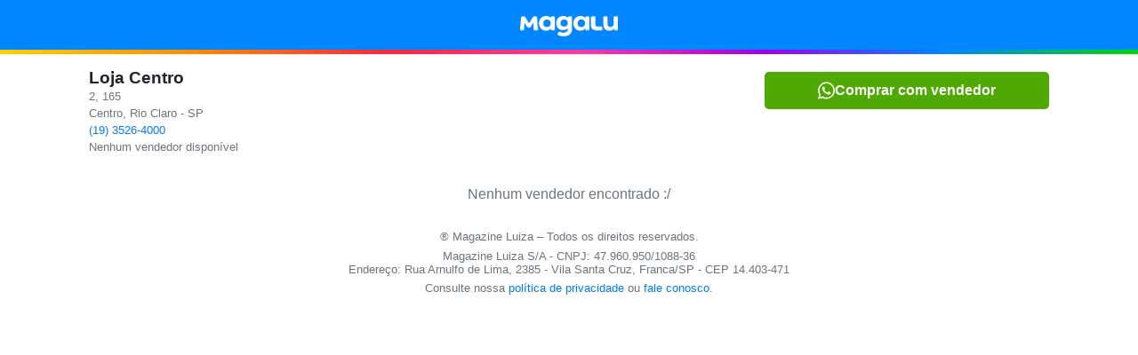

--- FILE ---
content_type: application/javascript; charset=UTF-8
request_url: https://lojas.magazineluiza.com.br/_nuxt/ea65f59.js
body_size: 19934
content:
(window.webpackJsonp=window.webpackJsonp||[]).push([[3],{117:function(t,e,n){"use strict";e.a={}},120:function(t,e,n){var r=n(244);function o(){return(o=r(regeneratorRuntime.mark((function t(){var e,r,o;return regeneratorRuntime.wrap((function(t){for(;;)switch(t.prev=t.next){case 0:if(!(!1 in navigator)){t.next=2;break}throw new Error("serviceWorker is not supported in current browser!");case 2:return t.next=4,n.e(19).then(n.bind(null,269));case 4:return e=t.sent,r=e.Workbox,o=new r("/sw.js",{scope:"/"}),t.next=9,o.register();case 9:return t.abrupt("return",o);case 10:case"end":return t.stop()}}),t)})))).apply(this,arguments)}n(52),window.$workbox=function(){return o.apply(this,arguments)}().catch((function(t){}))},150:function(t,e,n){var content=n(215);content.__esModule&&(content=content.default),"string"==typeof content&&(content=[[t.i,content,""]]),content.locals&&(t.exports=content.locals);(0,n(51).default)("746839d9",content,!0,{sourceMap:!1})},151:function(t,e,n){var content=n(222);content.__esModule&&(content=content.default),"string"==typeof content&&(content=[[t.i,content,""]]),content.locals&&(t.exports=content.locals);(0,n(51).default)("6ac8466f",content,!0,{sourceMap:!1})},152:function(t,e,n){var content=n(224);content.__esModule&&(content=content.default),"string"==typeof content&&(content=[[t.i,content,""]]),content.locals&&(t.exports=content.locals);(0,n(51).default)("95503da2",content,!0,{sourceMap:!1})},153:function(t,e,n){var content=n(226);content.__esModule&&(content=content.default),"string"==typeof content&&(content=[[t.i,content,""]]),content.locals&&(t.exports=content.locals);(0,n(51).default)("932a8f60",content,!0,{sourceMap:!1})},164:function(t,e){t.exports="[data-uri]"},173:function(t){t.exports=JSON.parse('{"title":"Vendedor Virtual","meta":[{"hid":"charset","charset":"utf-8"},{"hid":"viewport","name":"viewport","content":"width=device-width, initial-scale=1"},{"hid":"mobile-web-app-capable","name":"mobile-web-app-capable","content":"yes"},{"hid":"apple-mobile-web-app-title","name":"apple-mobile-web-app-title","content":"Vendedor Virtual"},{"hid":"author","name":"author","content":"paulo.bressan"},{"hid":"description","name":"description","content":"Encontre um vendedor virtual Magalu mais próximo de você!"},{"hid":"theme-color","name":"theme-color","content":"#0086ff"},{"hid":"og:type","name":"og:type","property":"og:type","content":"website"},{"hid":"og:title","name":"og:title","property":"og:title","content":"Vendedor Virtual"},{"hid":"og:site_name","name":"og:site_name","property":"og:site_name","content":"Vendedor Virtual"},{"hid":"og:description","name":"og:description","property":"og:description","content":"Encontre um vendedor virtual Magalu mais próximo de você!"},{"hid":"og:url","name":"og:url","property":"og:url","content":"https://vendedor.magazineluiza.com.br"},{"hid":"og:image","name":"og:image","property":"og:image","content":"https://vendedor.magazineluiza.com.br/_nuxt/icons/icon_512x512.d60cf5.png"},{"hid":"og:image:width","name":"og:image:width","property":"og:image:width","content":512},{"hid":"og:image:height","name":"og:image:height","property":"og:image:height","content":512},{"hid":"og:image:type","name":"og:image:type","property":"og:image:type","content":"image/png"}],"link":[{"hid":"shortcut-icon","rel":"shortcut icon","href":"/_nuxt/icons/icon_64x64.d60cf5.png"},{"hid":"apple-touch-icon","rel":"apple-touch-icon","href":"/_nuxt/icons/icon_512x512.d60cf5.png","sizes":"512x512"},{"rel":"manifest","href":"/_nuxt/manifest.b117de4b.json","hid":"manifest"}],"htmlAttrs":{"lang":"pt-br"}}')},180:function(t,e,n){"use strict";var r=n(18),o=(n(52),n(13),n(6)),c=n(7),f=window.__NUXT__;function l(){if(!this._hydrated)return this.$fetch()}function d(){if((t=this).$vnode&&t.$vnode.elm&&t.$vnode.elm.dataset&&t.$vnode.elm.dataset.fetchKey){var t;this._hydrated=!0,this._fetchKey=this.$vnode.elm.dataset.fetchKey;var data=f.fetch[this._fetchKey];if(data&&data._error)this.$fetchState.error=data._error;else for(var e in data)o.default.set(this.$data,e,data[e])}}function h(){var t=this;return this._fetchPromise||(this._fetchPromise=m.call(this).then((function(){delete t._fetchPromise}))),this._fetchPromise}function m(){return v.apply(this,arguments)}function v(){return(v=Object(r.a)(regeneratorRuntime.mark((function t(){var e,n,r,o=this;return regeneratorRuntime.wrap((function(t){for(;;)switch(t.prev=t.next){case 0:return this.$nuxt.nbFetching++,this.$fetchState.pending=!0,this.$fetchState.error=null,this._hydrated=!1,e=null,n=Date.now(),t.prev=6,t.next=9,this.$options.fetch.call(this);case 9:t.next=15;break;case 11:t.prev=11,t.t0=t.catch(6),e=Object(c.o)(t.t0);case 15:if(!((r=this._fetchDelay-(Date.now()-n))>0)){t.next=19;break}return t.next=19,new Promise((function(t){return setTimeout(t,r)}));case 19:this.$fetchState.error=e,this.$fetchState.pending=!1,this.$fetchState.timestamp=Date.now(),this.$nextTick((function(){return o.$nuxt.nbFetching--}));case 23:case"end":return t.stop()}}),t,this,[[6,11]])})))).apply(this,arguments)}e.a={beforeCreate:function(){Object(c.l)(this)&&(this._fetchDelay="number"==typeof this.$options.fetchDelay?this.$options.fetchDelay:200,o.default.util.defineReactive(this,"$fetchState",{pending:!1,error:null,timestamp:Date.now()}),this.$fetch=h.bind(this),Object(c.a)(this,"created",d),Object(c.a)(this,"beforeMount",l))}}},184:function(t,e,n){t.exports=n(185)},185:function(t,e,n){"use strict";n.r(e),function(t){n(9),n(2),n(40);var e=n(24),r=n(18),o=(n(135),n(192),n(199),n(201),n(52),n(11),n(1),n(3),n(98),n(77),n(8),n(38),n(13),n(39),n(6)),c=n(165),f=n(117),l=n(7),d=n(44),h=n(180),m=n(96);function v(t,e){var n="undefined"!=typeof Symbol&&t[Symbol.iterator]||t["@@iterator"];if(!n){if(Array.isArray(t)||(n=function(t,e){if(!t)return;if("string"==typeof t)return y(t,e);var n=Object.prototype.toString.call(t).slice(8,-1);"Object"===n&&t.constructor&&(n=t.constructor.name);if("Map"===n||"Set"===n)return Array.from(t);if("Arguments"===n||/^(?:Ui|I)nt(?:8|16|32)(?:Clamped)?Array$/.test(n))return y(t,e)}(t))||e&&t&&"number"==typeof t.length){n&&(t=n);var i=0,r=function(){};return{s:r,n:function(){return i>=t.length?{done:!0}:{done:!1,value:t[i++]}},e:function(t){throw t},f:r}}throw new TypeError("Invalid attempt to iterate non-iterable instance.\nIn order to be iterable, non-array objects must have a [Symbol.iterator]() method.")}var o,c=!0,f=!1;return{s:function(){n=n.call(t)},n:function(){var t=n.next();return c=t.done,t},e:function(t){f=!0,o=t},f:function(){try{c||null==n.return||n.return()}finally{if(f)throw o}}}}function y(t,e){(null==e||e>t.length)&&(e=t.length);for(var i=0,n=new Array(e);i<e;i++)n[i]=t[i];return n}o.default.__nuxt__fetch__mixin__||(o.default.mixin(h.a),o.default.__nuxt__fetch__mixin__=!0),o.default.component(m.a.name,m.a),o.default.component("NLink",m.a),t.fetch||(t.fetch=c.a);var x,w,_=[],O=window.__NUXT__||{},j=O.config||{};j._app&&(n.p=Object(l.t)(j._app.cdnURL,j._app.assetsPath)),Object.assign(o.default.config,{silent:!0,performance:!1});var C=o.default.config.errorHandler||console.error;function k(t,e,n){for(var r=function(component){var t=function(component,t){if(!component||!component.options||!component.options[t])return{};var option=component.options[t];if("function"==typeof option){for(var e=arguments.length,n=new Array(e>2?e-2:0),r=2;r<e;r++)n[r-2]=arguments[r];return option.apply(void 0,n)}return option}(component,"transition",e,n)||{};return"string"==typeof t?{name:t}:t},o=n?Object(l.g)(n):[],c=Math.max(t.length,o.length),f=[],d=function(i){var e=Object.assign({},r(t[i])),n=Object.assign({},r(o[i]));Object.keys(e).filter((function(t){return void 0!==e[t]&&!t.toLowerCase().includes("leave")})).forEach((function(t){n[t]=e[t]})),f.push(n)},i=0;i<c;i++)d(i);return f}function $(t,e,n){return P.apply(this,arguments)}function P(){return(P=Object(r.a)(regeneratorRuntime.mark((function t(e,n,r){var o,c,f,d,h=this;return regeneratorRuntime.wrap((function(t){for(;;)switch(t.prev=t.next){case 0:if(this._routeChanged=Boolean(x.nuxt.err)||n.name!==e.name,this._paramChanged=!this._routeChanged&&n.path!==e.path,this._queryChanged=!this._paramChanged&&n.fullPath!==e.fullPath,this._diffQuery=this._queryChanged?Object(l.i)(e.query,n.query):[],(this._routeChanged||this._paramChanged)&&this.$loading.start&&!this.$loading.manual&&this.$loading.start(),t.prev=5,!this._queryChanged){t.next=12;break}return t.next=9,Object(l.q)(e,(function(t,e){return{Component:t,instance:e}}));case 9:o=t.sent,o.some((function(t){var r=t.Component,o=t.instance,c=r.options.watchQuery;return!0===c||(Array.isArray(c)?c.some((function(t){return h._diffQuery[t]})):"function"==typeof c&&c.apply(o,[e.query,n.query]))}))&&this.$loading.start&&!this.$loading.manual&&this.$loading.start();case 12:r(),t.next=26;break;case 15:if(t.prev=15,t.t0=t.catch(5),c=t.t0||{},f=c.statusCode||c.status||c.response&&c.response.status||500,d=c.message||"",!/^Loading( CSS)? chunk (\d)+ failed\./.test(d)){t.next=23;break}return window.location.reload(!0),t.abrupt("return");case 23:this.error({statusCode:f,message:d}),this.$nuxt.$emit("routeChanged",e,n,c),r();case 26:case"end":return t.stop()}}),t,this,[[5,15]])})))).apply(this,arguments)}function I(t,e){return O.serverRendered&&e&&Object(l.b)(t,e),t._Ctor=t,t}function S(t){return Object(l.d)(t,function(){var t=Object(r.a)(regeneratorRuntime.mark((function t(e,n,r,o,c){var f;return regeneratorRuntime.wrap((function(t){for(;;)switch(t.prev=t.next){case 0:if("function"!=typeof e||e.options){t.next=4;break}return t.next=3,e();case 3:e=t.sent;case 4:return f=I(Object(l.r)(e),O.data?O.data[c]:null),r.components[o]=f,t.abrupt("return",f);case 7:case"end":return t.stop()}}),t)})));return function(e,n,r,o,c){return t.apply(this,arguments)}}())}function A(t,e,n){var r=this,o=[],c=!1;if(void 0!==n&&(o=[],(n=Object(l.r)(n)).options.middleware&&(o=o.concat(n.options.middleware)),t.forEach((function(t){t.options.middleware&&(o=o.concat(t.options.middleware))}))),o=o.map((function(t){return"function"==typeof t?t:("function"!=typeof f.a[t]&&(c=!0,r.error({statusCode:500,message:"Unknown middleware "+t})),f.a[t])})),!c)return Object(l.n)(o,e)}function E(t,e,n){return N.apply(this,arguments)}function N(){return N=Object(r.a)(regeneratorRuntime.mark((function t(e,n,o){var c,f,h,m,y,w,O,j,C,$,P,I,S,E,N,D=this;return regeneratorRuntime.wrap((function(t){for(;;)switch(t.prev=t.next){case 0:if(!1!==this._routeChanged||!1!==this._paramChanged||!1!==this._queryChanged){t.next=2;break}return t.abrupt("return",o());case 2:return!1,e===n?(_=[],!0):(c=[],_=Object(l.g)(n,c).map((function(t,i){return Object(l.c)(n.matched[c[i]].path)(n.params)}))),f=!1,h=function(path){n.path===path.path&&D.$loading.finish&&D.$loading.finish(),n.path!==path.path&&D.$loading.pause&&D.$loading.pause(),f||(f=!0,o(path))},t.next=8,Object(l.s)(x,{route:e,from:n,next:h.bind(this)});case 8:if(this._dateLastError=x.nuxt.dateErr,this._hadError=Boolean(x.nuxt.err),m=[],(y=Object(l.g)(e,m)).length){t.next=27;break}return t.next=15,A.call(this,y,x.context);case 15:if(!f){t.next=17;break}return t.abrupt("return");case 17:return w=(d.a.options||d.a).layout,t.next=20,this.loadLayout("function"==typeof w?w.call(d.a,x.context):w);case 20:return O=t.sent,t.next=23,A.call(this,y,x.context,O);case 23:if(!f){t.next=25;break}return t.abrupt("return");case 25:return x.context.error({statusCode:404,message:"This page could not be found"}),t.abrupt("return",o());case 27:return y.forEach((function(t){t._Ctor&&t._Ctor.options&&(t.options.asyncData=t._Ctor.options.asyncData,t.options.fetch=t._Ctor.options.fetch)})),this.setTransitions(k(y,e,n)),t.prev=29,t.next=32,A.call(this,y,x.context);case 32:if(!f){t.next=34;break}return t.abrupt("return");case 34:if(!x.context._errored){t.next=36;break}return t.abrupt("return",o());case 36:return"function"==typeof(j=y[0].options.layout)&&(j=j(x.context)),t.next=40,this.loadLayout(j);case 40:return j=t.sent,t.next=43,A.call(this,y,x.context,j);case 43:if(!f){t.next=45;break}return t.abrupt("return");case 45:if(!x.context._errored){t.next=47;break}return t.abrupt("return",o());case 47:C=!0,t.prev=48,$=v(y),t.prev=50,$.s();case 52:if((P=$.n()).done){t.next=63;break}if("function"==typeof(I=P.value).options.validate){t.next=56;break}return t.abrupt("continue",61);case 56:return t.next=58,I.options.validate(x.context);case 58:if(C=t.sent){t.next=61;break}return t.abrupt("break",63);case 61:t.next=52;break;case 63:t.next=68;break;case 65:t.prev=65,t.t0=t.catch(50),$.e(t.t0);case 68:return t.prev=68,$.f(),t.finish(68);case 71:t.next=77;break;case 73:return t.prev=73,t.t1=t.catch(48),this.error({statusCode:t.t1.statusCode||"500",message:t.t1.message}),t.abrupt("return",o());case 77:if(C){t.next=80;break}return this.error({statusCode:404,message:"This page could not be found"}),t.abrupt("return",o());case 80:return t.next=82,Promise.all(y.map(function(){var t=Object(r.a)(regeneratorRuntime.mark((function t(r,i){var o,c,f,d,h,v,y,w,p;return regeneratorRuntime.wrap((function(t){for(;;)switch(t.prev=t.next){case 0:if(r._path=Object(l.c)(e.matched[m[i]].path)(e.params),r._dataRefresh=!1,o=r._path!==_[i],D._routeChanged&&o?r._dataRefresh=!0:D._paramChanged&&o?(c=r.options.watchParam,r._dataRefresh=!1!==c):D._queryChanged&&(!0===(f=r.options.watchQuery)?r._dataRefresh=!0:Array.isArray(f)?r._dataRefresh=f.some((function(t){return D._diffQuery[t]})):"function"==typeof f&&(S||(S=Object(l.h)(e)),r._dataRefresh=f.apply(S[i],[e.query,n.query]))),D._hadError||!D._isMounted||r._dataRefresh){t.next=6;break}return t.abrupt("return");case 6:return d=[],h=r.options.asyncData&&"function"==typeof r.options.asyncData,v=Boolean(r.options.fetch)&&r.options.fetch.length,y=h&&v?30:45,h&&((w=Object(l.p)(r.options.asyncData,x.context)).then((function(t){Object(l.b)(r,t),D.$loading.increase&&D.$loading.increase(y)})),d.push(w)),D.$loading.manual=!1===r.options.loading,v&&((p=r.options.fetch(x.context))&&(p instanceof Promise||"function"==typeof p.then)||(p=Promise.resolve(p)),p.then((function(t){D.$loading.increase&&D.$loading.increase(y)})),d.push(p)),t.abrupt("return",Promise.all(d));case 14:case"end":return t.stop()}}),t)})));return function(e,n){return t.apply(this,arguments)}}()));case 82:f||(this.$loading.finish&&!this.$loading.manual&&this.$loading.finish(),o()),t.next=99;break;case 85:if(t.prev=85,t.t2=t.catch(29),"ERR_REDIRECT"!==(E=t.t2||{}).message){t.next=90;break}return t.abrupt("return",this.$nuxt.$emit("routeChanged",e,n,E));case 90:return _=[],Object(l.k)(E),"function"==typeof(N=(d.a.options||d.a).layout)&&(N=N(x.context)),t.next=96,this.loadLayout(N);case 96:this.error(E),this.$nuxt.$emit("routeChanged",e,n,E),o();case 99:case"end":return t.stop()}}),t,this,[[29,85],[48,73],[50,65,68,71]])}))),N.apply(this,arguments)}function D(t,n){Object(l.d)(t,(function(t,n,r,c){return"object"!==Object(e.a)(t)||t.options||((t=o.default.extend(t))._Ctor=t,r.components[c]=t),t}))}function M(t){var e=Boolean(this.$options.nuxt.err);this._hadError&&this._dateLastError===this.$options.nuxt.dateErr&&(e=!1);var n=e?(d.a.options||d.a).layout:t.matched[0].components.default.options.layout;"function"==typeof n&&(n=n(x.context)),this.setLayout(n)}function R(t){t._hadError&&t._dateLastError===t.$options.nuxt.dateErr&&t.error()}function L(t,e){var n=this;if(!1!==this._routeChanged||!1!==this._paramChanged||!1!==this._queryChanged){var r=Object(l.h)(t),c=Object(l.g)(t),f=!1;o.default.nextTick((function(){r.forEach((function(t,i){if(t&&!t._isDestroyed&&t.constructor._dataRefresh&&c[i]===t.constructor&&!0!==t.$vnode.data.keepAlive&&"function"==typeof t.constructor.options.data){var e=t.constructor.options.data.call(t);for(var n in e)o.default.set(t.$data,n,e[n]);f=!0}})),f&&window.$nuxt.$nextTick((function(){window.$nuxt.$emit("triggerScroll")})),R(n)}))}}function T(t){window.onNuxtReadyCbs.forEach((function(e){"function"==typeof e&&e(t)})),"function"==typeof window._onNuxtLoaded&&window._onNuxtLoaded(t),w.afterEach((function(e,n){o.default.nextTick((function(){return t.$nuxt.$emit("routeChanged",e,n)}))}))}function z(){return(z=Object(r.a)(regeneratorRuntime.mark((function t(e){var n,r,c,f,d;return regeneratorRuntime.wrap((function(t){for(;;)switch(t.prev=t.next){case 0:return x=e.app,w=e.router,e.store,n=new o.default(x),r=O.layout||"default",t.next=7,n.loadLayout(r);case 7:return n.setLayout(r),c=function(){n.$mount("#__nuxt"),w.afterEach(D),w.afterEach(M.bind(n)),w.afterEach(L.bind(n)),o.default.nextTick((function(){T(n)}))},t.next=11,Promise.all(S(x.context.route));case 11:if(f=t.sent,n.setTransitions=n.$options.nuxt.setTransitions.bind(n),f.length&&(n.setTransitions(k(f,w.currentRoute)),_=w.currentRoute.matched.map((function(t){return Object(l.c)(t.path)(w.currentRoute.params)}))),n.$loading={},O.error&&n.error(O.error),w.beforeEach($.bind(n)),w.beforeEach(E.bind(n)),!O.serverRendered||!Object(l.m)(O.routePath,n.context.route.path)){t.next=20;break}return t.abrupt("return",c());case 20:return d=function(){D(w.currentRoute,w.currentRoute),M.call(n,w.currentRoute),R(n),c()},t.next=23,new Promise((function(t){return setTimeout(t,0)}));case 23:E.call(n,w.currentRoute,w.currentRoute,(function(path){if(path){var t=w.afterEach((function(e,n){t(),d()}));w.push(path,void 0,(function(t){t&&C(t)}))}else d()}));case 24:case"end":return t.stop()}}),t)})))).apply(this,arguments)}Object(d.b)(null,O.config).then((function(t){return z.apply(this,arguments)})).catch(C)}.call(this,n(41))},214:function(t,e,n){"use strict";n(150)},215:function(t,e,n){var r=n(50)(!1);r.push([t.i,".loading-page[data-v-84cd001c]{position:fixed;top:0;left:0;width:100%;height:100%;background:hsla(0,0%,100%,.8);text-align:center;padding-top:200px;font-size:30px;font-family:sans-serif}",""]),t.exports=r},220:function(t,e,n){t.exports=n.p+"img/logo.9268ac0.png"},221:function(t,e,n){"use strict";n(151)},222:function(t,e,n){var r=n(50)(!1);r.push([t.i,".header-nav{background-color:#0086ff}@-webkit-keyframes placeHolderShimmer{0%{background-position:0 0}to{background-position:100em 0}}@keyframes placeHolderShimmer{0%{background-position:0 0}to{background-position:100em 0}}.color-bar-animated{height:5px;background:repeating-linear-gradient(90deg,#fcd000 0,#ff8a00 17%,#ff253a 34%,#ff37a8 51%,#a400e1 67%,#0086ff 83%,#00d604);width:100%;background-size:200% auto;background-position:0 100%;-webkit-animation:gradient 1s infinite;animation:gradient 1s infinite;-webkit-animation-fill-mode:forwards;animation-fill-mode:forwards;-webkit-animation-timing-function:linear;animation-timing-function:linear}@-webkit-keyframes gradient{0%{background-position:0 0}to{background-position:-200% 0}}@keyframes gradient{0%{background-position:0 0}to{background-position:-200% 0}}.color-bar{height:5px;background-image:linear-gradient(90deg,#fcd000 0,#ff8a00 17%,#ff253a 34%,#ff37a8 51%,#a400e1 67%,#0086ff 83%,#00d604)}",""]),t.exports=r},223:function(t,e,n){"use strict";n(152)},224:function(t,e,n){var r=n(50)(!1);r.push([t.i,".container-footer{display:block;overflow:hidden;text-align:center;line-height:normal;margin:0 auto;padding:12px;width:100%;font-size:10pt}.container-footer address,.container-footer p{margin-bottom:.5em}",""]),t.exports=r},225:function(t,e,n){"use strict";n(153)},226:function(t,e,n){var r=n(50),o=n(183),c=n(227),f=r(!1),l=o(c);f.push([t.i,'@font-face{font-family:"Magalu";src:url('+l+') format("truetype");font-weight:500;font-style:normal}.font-btn{font-weight:600;font-size:16px}.cursor-point{cursor:pointer}.magalugrey{background-color:#e5e5e5}.magaluwhite{background-color:#fff}.arrow-profile{font-size:medium}.background-color-magalu{background-color:#0086ff!important}.text-magalu-color{color:#0086ff}.nav-bar-padding-top{padding-top:61px}main>div{height:100%!important}.nav-bar-padding-bottom{padding-bottom:161px}html{font-family:"Roboto",sans-serif}#__layout,#__layout>div,#__nuxt,body,html{height:100%!important}#app{font-family:"Roboto",sans-serif;-webkit-font-smoothing:antialiased;-moz-osx-font-smoothing:grayscale;color:#2c3e50}.fixed-footer{padding:0 10px;border-radius:12px 12px 0 0;background-color:#fff}@media screen and (min-width:768px){.fixed-footer{width:320px;margin-left:auto;margin-right:1%}}',""]),t.exports=f},227:function(t,e,n){t.exports=n.p+"fonts/MagaluTitulos-Bold.9f88366.ttf"},228:function(t,e,n){"use strict";n.r(e),n.d(e,"state",(function(){return r})),n.d(e,"actions",(function(){return o})),n.d(e,"mutations",(function(){return c}));n(8),n(11);var r=function(){return{branch:null,branches:null,catalogs:null}},o={setBranch:function(t,e){(0,t.commit)("setBranch",e)},setBranches:function(t,e){(0,t.commit)("setBranches",e)},cleanCatalogs:function(t){(0,t.commit)("setCatalogs",null)},cleanCatalogIdSelected:function(t){var e=t.commit,n=t.state;e("setCatalogIdSelected",n.catalogs?n.catalogs[0].id:null)},setCatalogs:function(t,e){(0,t.commit)("setCatalogs",e=e.map((function(t){return t.name=t.name.toLowerCase(),t})))},setCatalogIdSelected:function(t,e){(0,t.commit)("setCatalogIdSelected",e)}},c={setBranch:function(t,e){t.branch=e},setBranches:function(t,e){t.branches=e},setCatalogs:function(t,e){t.catalogs=e},setCatalogIdSelected:function(t,e){t.catalogIdSelected=e}}},229:function(t,e,n){"use strict";n.r(e),n.d(e,"state",(function(){return r})),n.d(e,"actions",(function(){return o})),n.d(e,"mutations",(function(){return c}));var r=function(){return{catalogId:null,catalogProducts:null}},o={setCatalogId:function(t,e){(0,t.commit)("setCatalogId",e)},setProducts:function(t,e){(0,t.commit)("setProducts",e)}},c={setCatalogId:function(t,e){t.catalogId=e},setProducts:function(t,e){t.catalogProducts=e}}},230:function(t,e,n){"use strict";n.r(e);e.default={namespaced:!0,state:function(){return{backgroundColor:"white",viewProfile:!0}},actions:{defaultBackgroundColor:function(t){(0,t.commit)("setBackgroundColor","white")},catalogsBackgroundColor:function(t){(0,t.commit)("setBackgroundColor","grey")},openProfile:function(t){(0,t.commit)("setViewProfile",!0)},closeProfile:function(t){(0,t.commit)("setViewProfile",!1)}},mutations:{setBackgroundColor:function(t,e){t.backgroundColor=e},setViewProfile:function(t,e){t.viewProfile=e}}}},231:function(t,e,n){"use strict";n.r(e),n.d(e,"state",(function(){return r})),n.d(e,"actions",(function(){return o})),n.d(e,"mutations",(function(){return c}));var r=function(){return{geoLocation:null,isGeoDevice:!1,address:""}},o={setGeoLocation:function(t,e){(0,t.commit)("setGeoLocation",e)},setIsGeoDevice:function(t){(0,t.commit)("setIsGeoDevice",!0)},setIsNotGeoDevice:function(t){(0,t.commit)("setIsGeoDevice",!1)},setAddress:function(t,address){(0,t.commit)("setAddress",address)}},c={setGeoLocation:function(t,e){t.geoLocation=e},setIsGeoDevice:function(t,e){t.isGeoDevice=e},setAddress:function(t,address){t.address=address}}},232:function(t,e,n){"use strict";n.r(e);e.default={namespaced:!0,state:function(){return{loading:!1}},actions:{isLoading:function(t){(0,t.commit)("setLoading",!0)},isNotLoading:function(t){(0,t.commit)("setLoading",!1)}},mutations:{setLoading:function(t,e){t.loading=e}}}},233:function(t,e,n){"use strict";n.r(e),n.d(e,"state",(function(){return r})),n.d(e,"actions",(function(){return o})),n.d(e,"mutations",(function(){return c}));var r=function(){return{product:null}},o={setProduct:function(t,e){(0,t.commit)("setProduct",e)}},c={setProduct:function(t,e){t.product=e}}},234:function(t,e,n){"use strict";n.r(e),n.d(e,"state",(function(){return r})),n.d(e,"actions",(function(){return o})),n.d(e,"mutations",(function(){return c}));n(8),n(11);var r=function(){return{seller:null,sellers:null,catalogs:null,catalogIdSelected:null}},o={setSeller:function(t,e){(0,t.commit)("setSeller",e)},cleanSeller:function(t){(0,t.commit)("setSeller",null)},setSellers:function(t,e){(0,t.commit)("setSellers",e)},cleanSellers:function(t){(0,t.commit)("setSellers",null)},cleanCatalogs:function(t){(0,t.commit)("setCatalogs",null)},cleanCatalogIdSelected:function(t){var e=t.commit,n=t.state;e("setCatalogIdSelected",n.catalogs?n.catalogs[0].id:null)},setCatalogs:function(t,e){(0,t.commit)("setCatalogs",e=e.map((function(t){return t.name=t.name.toLowerCase(),t})))},setCatalogIdSelected:function(t,e){(0,t.commit)("setCatalogIdSelected",e)}},c={setSeller:function(t,e){t.seller=e},setSellers:function(t,e){t.sellers=e},setCatalogs:function(t,e){t.catalogs=e},setCatalogIdSelected:function(t,e){t.catalogIdSelected=e}}},263:function(t,e,n){t.exports=n.p+"img/loader.cf291a1.svg"},264:function(t,e){t.exports="[data-uri]"},44:function(t,e,n){"use strict";n.d(e,"b",(function(){return ve})),n.d(e,"a",(function(){return T}));n(3),n(2),n(1),n(4),n(5);var r=n(18),o=n(0),c=(n(52),n(11),n(8),n(13),n(10),n(6)),f=n(29),l=n(166),d=n(118),h=n.n(d),m=n(63),v=n.n(m),y=n(119),x=function(){return Promise.all([n.e(0),n.e(1),n.e(17)]).then(n.bind(null,387)).then((function(t){return t.default||t}))},w=function(){return Promise.all([n.e(0),n.e(16)]).then(n.bind(null,384)).then((function(t){return t.default||t}))},_=function(){return Promise.all([n.e(0),n.e(1),n.e(15)]).then(n.bind(null,388)).then((function(t){return t.default||t}))},O=function(){return Promise.all([n.e(0),n.e(1),n.e(13)]).then(n.bind(null,389)).then((function(t){return t.default||t}))},j=function(){return Promise.all([n.e(0),n.e(1),n.e(12)]).then(n.bind(null,390)).then((function(t){return t.default||t}))},C=function(){return Promise.all([n.e(0),n.e(8)]).then(n.bind(null,391)).then((function(t){return t.default||t}))},k=function(){return Promise.all([n.e(0),n.e(7)]).then(n.bind(null,385)).then((function(t){return t.default||t}))},$=function(){return Promise.all([n.e(0),n.e(10)]).then(n.bind(null,392)).then((function(t){return t.default||t}))},P=function(){return Promise.all([n.e(0),n.e(14)]).then(n.bind(null,386)).then((function(t){return t.default||t}))},I=function(){return Promise.all([n.e(0),n.e(9)]).then(n.bind(null,393)).then((function(t){return t.default||t}))},S=function(){return Promise.all([n.e(0),n.e(11)]).then(n.bind(null,394)).then((function(t){return t.default||t}))},A=function(){return Promise.all([n.e(0),n.e(1),n.e(18)]).then(n.bind(null,395)).then((function(t){return t.default||t}))};c.default.use(y.a);function E(t,e,n){return new y.a({mode:"history",routes:[{path:"/",component:x},{path:"/buscar-filiais",component:w},{path:"/buscar-vendedores",component:w},{path:"/filiais",component:_},{path:"/nossos-vendedores",component:S},{path:"/filiais/estados/:state",component:A},{path:"/filiais/:branch/cartaz",component:P},{path:"/filiais/:branch/cartaz/produtos/:product",component:$},{path:"/filiais/:branch/cartaz/:catalog",component:P},{path:"/filiais/:branch",component:j},{path:"/filiais/:branch/:branchName",component:j},{path:"/filiais/:branch/perfis/:seller",component:C},{path:"/filiais/:branch/:branchName/mapa",component:O},{path:"/filiais/:branch/produtos/:product",component:I},{path:"/filiais/:branch/perfis/:seller/produtos/:product",component:k}]})}var N={name:"NuxtChild",functional:!0,props:{nuxtChildKey:{type:String,default:""},keepAlive:Boolean,keepAliveProps:{type:Object,default:void 0}},render:function(t,e){var n=e.parent,data=e.data,r=e.props,o=n.$createElement;data.nuxtChild=!0;for(var c=n,f=n.$nuxt.nuxt.transitions,l=n.$nuxt.nuxt.defaultTransition,d=0;n;)n.$vnode&&n.$vnode.data.nuxtChild&&d++,n=n.$parent;data.nuxtChildDepth=d;var h=f[d]||l,m={};D.forEach((function(t){void 0!==h[t]&&(m[t]=h[t])}));var v={};M.forEach((function(t){"function"==typeof h[t]&&(v[t]=h[t].bind(c))}));var y=v.beforeEnter;if(v.beforeEnter=function(t){if(window.$nuxt.$nextTick((function(){window.$nuxt.$emit("triggerScroll")})),y)return y.call(c,t)},!1===h.css){var x=v.leave;(!x||x.length<2)&&(v.leave=function(t,e){x&&x.call(c,t),c.$nextTick(e)})}var w=o("routerView",data);return r.keepAlive&&(w=o("keep-alive",{props:r.keepAliveProps},[w])),o("transition",{props:m,on:v},[w])}},D=["name","mode","appear","css","type","duration","enterClass","leaveClass","appearClass","enterActiveClass","enterActiveClass","leaveActiveClass","appearActiveClass","enterToClass","leaveToClass","appearToClass"],M=["beforeEnter","enter","afterEnter","enterCancelled","beforeLeave","leave","afterLeave","leaveCancelled","beforeAppear","appear","afterAppear","appearCancelled"],R={props:{error:{type:Object,required:!0}}},L=n(35),T=Object(L.a)(R,(function(){var t=this,e=t.$createElement,n=t._self._c||e;return n("div",{staticClass:"container"},[n("div",{staticClass:"text-center mt-3"},[404===t.error.statusCode?n("div",[n("span",{staticClass:"text-magalu-color"},[t._v("\n        Não encontramos essa página :/\n      ")]),t._v(" "),n("p",[t._v("\n        Confira se você digitou direitinho o endereço.\n      ")])]):n("div",[n("span",{staticClass:"text-danger"},[t._v("\n        Desculpe, estamos com problemas :/\n      ")]),t._v(" "),n("p",[t._v("\n        Por favor, tente novamente\n      ")])]),t._v(" "),n("nuxt-link",{attrs:{to:"/"}},[t._v("Voltar ao início")])],1)])}),[],!1,null,null,null).exports,z=n(22),U=(n(36),n(37),n(7)),G={name:"Nuxt",components:{NuxtChild:N,NuxtError:T},props:{nuxtChildKey:{type:String,default:void 0},keepAlive:Boolean,keepAliveProps:{type:Object,default:void 0},name:{type:String,default:"default"}},errorCaptured:function(t){this.displayingNuxtError&&(this.errorFromNuxtError=t,this.$forceUpdate())},computed:{routerViewKey:function(){if(void 0!==this.nuxtChildKey||this.$route.matched.length>1)return this.nuxtChildKey||Object(U.c)(this.$route.matched[0].path)(this.$route.params);var t=Object(z.a)(this.$route.matched,1)[0];if(!t)return this.$route.path;var e=t.components.default;if(e&&e.options){var n=e.options;if(n.key)return"function"==typeof n.key?n.key(this.$route):n.key}return/\/$/.test(t.path)?this.$route.path:this.$route.path.replace(/\/$/,"")}},beforeCreate:function(){c.default.util.defineReactive(this,"nuxt",this.$root.$options.nuxt)},render:function(t){var e=this;return this.nuxt.err?this.errorFromNuxtError?(this.$nextTick((function(){return e.errorFromNuxtError=!1})),t("div",{},[t("h2","An error occurred while showing the error page"),t("p","Unfortunately an error occurred and while showing the error page another error occurred"),t("p","Error details: ".concat(this.errorFromNuxtError.toString())),t("nuxt-link",{props:{to:"/"}},"Go back to home")])):(this.displayingNuxtError=!0,this.$nextTick((function(){return e.displayingNuxtError=!1})),t(T,{props:{error:this.nuxt.err}})):t("NuxtChild",{key:this.routerViewKey,props:this.$props})}};n(9),n(40),n(38),n(39);function B(object,t){var e=Object.keys(object);if(Object.getOwnPropertySymbols){var n=Object.getOwnPropertySymbols(object);t&&(n=n.filter((function(t){return Object.getOwnPropertyDescriptor(object,t).enumerable}))),e.push.apply(e,n)}return e}function Z(t){for(var i=1;i<arguments.length;i++){var source=null!=arguments[i]?arguments[i]:{};i%2?B(Object(source),!0).forEach((function(e){Object(o.a)(t,e,source[e])})):Object.getOwnPropertyDescriptors?Object.defineProperties(t,Object.getOwnPropertyDescriptors(source)):B(Object(source)).forEach((function(e){Object.defineProperty(t,e,Object.getOwnPropertyDescriptor(source,e))}))}return t}var H={methods:Z(Z({},Object(f.b)("loading",["isLoading","isNotLoading"])),{},{start:function(){this.isLoading()},finish:function(){this.isNotLoading()}})},Q=(n(214),Object(L.a)(H,(function(){var t=this.$createElement;return(this._self._c||t)("div")}),[],!1,null,"84cd001c",null).exports);n(216),n(218);function V(object,t){var e=Object.keys(object);if(Object.getOwnPropertySymbols){var n=Object.getOwnPropertySymbols(object);t&&(n=n.filter((function(t){return Object.getOwnPropertyDescriptor(object,t).enumerable}))),e.push.apply(e,n)}return e}function F(t){for(var i=1;i<arguments.length;i++){var source=null!=arguments[i]?arguments[i]:{};i%2?V(Object(source),!0).forEach((function(e){Object(o.a)(t,e,source[e])})):Object.getOwnPropertyDescriptors?Object.defineProperties(t,Object.getOwnPropertyDescriptors(source)):V(Object(source)).forEach((function(e){Object.defineProperty(t,e,Object.getOwnPropertyDescriptor(source,e))}))}return t}var K={name:"LSHeader",computed:F({},Object(f.c)("loading",["loading"])),methods:F(F({},Object(f.b)("sellers",["cleanSeller","cleanSellers","cleanCatalogs"])),{},{push:function(){this.cleanSellers(),this.cleanSeller(),this.cleanCatalogs(),this.$router.push("/")}})},header=(n(221),Object(L.a)(K,(function(){var t=this,e=t.$createElement,r=t._self._c||e;return r("div",[r("div",{staticClass:"header-nav fixed-top"},[r("nav",{staticClass:"navbar navbar-expand-lg navbar-dark"},[r("div",{staticClass:"navbar-brand m-auto"},[r("img",{staticClass:"img-fluid cursor-point",attrs:{width:"110px",src:n(220),alt:"Magalu Logo"},on:{click:t.push}})])]),t._v(" "),r("div",{class:t.loading?"color-bar-animated":"color-bar"})])])}),[],!1,null,null,null).exports),W={name:"LSFooter"};n(223);function Y(object,t){var e=Object.keys(object);if(Object.getOwnPropertySymbols){var n=Object.getOwnPropertySymbols(object);t&&(n=n.filter((function(t){return Object.getOwnPropertyDescriptor(object,t).enumerable}))),e.push.apply(e,n)}return e}var J={components:{LSHeader:header,LSFooter:Object(L.a)(W,(function(){var t=this,e=t.$createElement;t._self._c;return t._m(0)}),[function(){var t=this,e=t.$createElement,n=t._self._c||e;return n("footer",{staticClass:"container-footer text-muted"},[n("p",[t._v("® Magazine Luiza – Todos os direitos reservados.")]),t._v(" "),n("address",[t._v("\n    Magazine Luiza S/A - CNPJ: 47.960.950/1088-36 "),n("br"),t._v("\n    Endereço: Rua Arnulfo de Lima, 2385 - Vila Santa Cruz, Franca/SP -\n    CEP 14.403-471\n  ")]),t._v(" "),n("address",[t._v("\n    Consulte nossa\n    "),n("a",{attrs:{href:"https://especiais.magazineluiza.com.br/politica-de-privacidade/"}},[t._v("política de privacidade")]),t._v("\n    ou\n    "),n("a",{attrs:{href:"https://www.magazineluiza.com.br/central-de-atendimento/fale-conosco/"}},[t._v("fale conosco")]),t._v(".\n  ")])])}],!1,null,null,null).exports},computed:function(t){for(var i=1;i<arguments.length;i++){var source=null!=arguments[i]?arguments[i]:{};i%2?Y(Object(source),!0).forEach((function(e){Object(o.a)(t,e,source[e])})):Object.getOwnPropertyDescriptors?Object.defineProperties(t,Object.getOwnPropertyDescriptors(source)):Y(Object(source)).forEach((function(e){Object.defineProperty(t,e,Object.getOwnPropertyDescriptor(source,e))}))}return t}({},Object(f.c)("common",["backgroundColor"])),head:function(){return{bodyAttrs:{class:"white"===this.backgroundColor?"h-100 magaluwhite":"h-100 magalugrey"}}}},X=J,tt=(n(225),Object(L.a)(X,(function(){var t=this,e=t.$createElement,n=t._self._c||e;return n("div",[n("LSHeader"),t._v(" "),n("main",{staticClass:"nav-bar-padding-top"},[n("nuxt")],1),t._v(" "),n("LSFooter")],1)}),[],!1,null,null,null).exports);function et(t,e){var n="undefined"!=typeof Symbol&&t[Symbol.iterator]||t["@@iterator"];if(!n){if(Array.isArray(t)||(n=function(t,e){if(!t)return;if("string"==typeof t)return nt(t,e);var n=Object.prototype.toString.call(t).slice(8,-1);"Object"===n&&t.constructor&&(n=t.constructor.name);if("Map"===n||"Set"===n)return Array.from(t);if("Arguments"===n||/^(?:Ui|I)nt(?:8|16|32)(?:Clamped)?Array$/.test(n))return nt(t,e)}(t))||e&&t&&"number"==typeof t.length){n&&(t=n);var i=0,r=function(){};return{s:r,n:function(){return i>=t.length?{done:!0}:{done:!1,value:t[i++]}},e:function(t){throw t},f:r}}throw new TypeError("Invalid attempt to iterate non-iterable instance.\nIn order to be iterable, non-array objects must have a [Symbol.iterator]() method.")}var o,c=!0,f=!1;return{s:function(){n=n.call(t)},n:function(){var t=n.next();return c=t.done,t},e:function(t){f=!0,o=t},f:function(){try{c||null==n.return||n.return()}finally{if(f)throw o}}}}function nt(t,e){(null==e||e>t.length)&&(e=t.length);for(var i=0,n=new Array(e);i<e;i++)n[i]=t[i];return n}var ot={_default:Object(U.r)(tt)},at={render:function(t,e){var n=t("NuxtLoading",{ref:"loading"}),r=t(this.layout||"nuxt"),o=t("div",{domProps:{id:"__layout"},key:this.layoutName},[r]),c=t("transition",{props:{name:"layout",mode:"out-in"},on:{beforeEnter:function(t){window.$nuxt.$nextTick((function(){window.$nuxt.$emit("triggerScroll")}))}}},[o]);return t("div",{domProps:{id:"__nuxt"}},[n,c])},data:function(){return{isOnline:!0,layout:null,layoutName:"",nbFetching:0}},beforeCreate:function(){c.default.util.defineReactive(this,"nuxt",this.$options.nuxt)},created:function(){this.$root.$options.$nuxt=this,window.$nuxt=this,this.refreshOnlineStatus(),window.addEventListener("online",this.refreshOnlineStatus),window.addEventListener("offline",this.refreshOnlineStatus),this.error=this.nuxt.error,this.context=this.$options.context},mounted:function(){var t=this;return Object(r.a)(regeneratorRuntime.mark((function e(){return regeneratorRuntime.wrap((function(e){for(;;)switch(e.prev=e.next){case 0:t.$loading=t.$refs.loading;case 1:case"end":return e.stop()}}),e)})))()},watch:{"nuxt.err":"errorChanged"},computed:{isOffline:function(){return!this.isOnline},isFetching:function(){return this.nbFetching>0}},methods:{refreshOnlineStatus:function(){void 0===window.navigator.onLine?this.isOnline=!0:this.isOnline=window.navigator.onLine},refresh:function(){var t=this;return Object(r.a)(regeneratorRuntime.mark((function e(){var n,r;return regeneratorRuntime.wrap((function(e){for(;;)switch(e.prev=e.next){case 0:if((n=Object(U.h)(t.$route)).length){e.next=3;break}return e.abrupt("return");case 3:return t.$loading.start(),r=n.map((function(e){var p=[];if(e.$options.fetch&&e.$options.fetch.length&&p.push(Object(U.p)(e.$options.fetch,t.context)),e.$fetch)p.push(e.$fetch());else{var n,r=et(Object(U.e)(e.$vnode.componentInstance));try{for(r.s();!(n=r.n()).done;){var component=n.value;p.push(component.$fetch())}}catch(t){r.e(t)}finally{r.f()}}return e.$options.asyncData&&p.push(Object(U.p)(e.$options.asyncData,t.context).then((function(t){for(var n in t)c.default.set(e.$data,n,t[n])}))),Promise.all(p)})),e.prev=5,e.next=8,Promise.all(r);case 8:e.next=15;break;case 10:e.prev=10,e.t0=e.catch(5),t.$loading.fail(e.t0),Object(U.k)(e.t0),t.error(e.t0);case 15:t.$loading.finish();case 16:case"end":return e.stop()}}),e,null,[[5,10]])})))()},errorChanged:function(){if(this.nuxt.err){this.$loading&&(this.$loading.fail&&this.$loading.fail(this.nuxt.err),this.$loading.finish&&this.$loading.finish());var t=(T.options||T).layout;"function"==typeof t&&(t=t(this.context)),this.setLayout(t)}},setLayout:function(t){return t&&ot["_"+t]||(t="default"),this.layoutName=t,this.layout=ot["_"+t],this.layout},loadLayout:function(t){return t&&ot["_"+t]||(t="default"),Promise.resolve(ot["_"+t])}},components:{NuxtLoading:Q}};n(15),n(77);function it(t,e){var n="undefined"!=typeof Symbol&&t[Symbol.iterator]||t["@@iterator"];if(!n){if(Array.isArray(t)||(n=function(t,e){if(!t)return;if("string"==typeof t)return ct(t,e);var n=Object.prototype.toString.call(t).slice(8,-1);"Object"===n&&t.constructor&&(n=t.constructor.name);if("Map"===n||"Set"===n)return Array.from(t);if("Arguments"===n||/^(?:Ui|I)nt(?:8|16|32)(?:Clamped)?Array$/.test(n))return ct(t,e)}(t))||e&&t&&"number"==typeof t.length){n&&(t=n);var i=0,r=function(){};return{s:r,n:function(){return i>=t.length?{done:!0}:{done:!1,value:t[i++]}},e:function(t){throw t},f:r}}throw new TypeError("Invalid attempt to iterate non-iterable instance.\nIn order to be iterable, non-array objects must have a [Symbol.iterator]() method.")}var o,c=!0,f=!1;return{s:function(){n=n.call(t)},n:function(){var t=n.next();return c=t.done,t},e:function(t){f=!0,o=t},f:function(){try{c||null==n.return||n.return()}finally{if(f)throw o}}}}function ct(t,e){(null==e||e>t.length)&&(e=t.length);for(var i=0,n=new Array(e);i<e;i++)n[i]=t[i];return n}c.default.use(f.a);var st=["state","getters","actions","mutations"],ut={};ut.modules=ut.modules||{},pt(n(228),"branches.js"),pt(n(229),"catalog.js"),pt(n(230),"common.js"),pt(n(231),"customers.js"),pt(n(232),"loading.js"),pt(n(233),"products.js"),pt(n(234),"sellers.js");var ft=ut instanceof Function?ut:function(){return new f.a.Store(Object.assign({strict:!1},ut))};function lt(t,e){if(t.state&&"function"!=typeof t.state){console.warn("'state' should be a method that returns an object in ".concat(e));var n=Object.assign({},t.state);t=Object.assign({},t,{state:function(){return n}})}return t}function pt(t,e){t=t.default||t;var n=e.replace(/\.(js|mjs)$/,"").split("/"),r=n[n.length-1],o="store/".concat(e);if(t="state"===r?function(t,e){if("function"!=typeof t){console.warn("".concat(e," should export a method that returns an object"));var n=Object.assign({},t);return function(){return n}}return lt(t,e)}(t,o):lt(t,o),st.includes(r)){var c=r;mt(ht(ut,n,{isProperty:!0}),t,c)}else{"index"===r&&(n.pop(),r=n[n.length-1]);var f,l=ht(ut,n),d=it(st);try{for(d.s();!(f=d.n()).done;){var h=f.value;mt(l,t[h],h)}}catch(t){d.e(t)}finally{d.f()}!1===t.namespaced&&delete l.namespaced}}function ht(t,e){var n=arguments.length>2&&void 0!==arguments[2]?arguments[2]:{},r=n.isProperty,o=void 0!==r&&r;if(!e.length||o&&1===e.length)return t;var c=e.shift();return t.modules[c]=t.modules[c]||{},t.modules[c].namespaced=!0,t.modules[c].modules=t.modules[c].modules||{},ht(t.modules[c],e,{isProperty:o})}function mt(t,e,n){e&&("state"===n?t.state=e||t.state:t[n]=Object.assign({},t[n],e))}var gt=n(93);c.default.use(gt.a,{});var bt=n(34),vt=n(95),yt=n(169),xt=n(170);bt.a.autoAddCss=!1,bt.c.add(yt.a),bt.c.add(xt.a),c.default.component("font-awesome-icon",vt.a),c.default.component("font-awesome-layers",vt.b),c.default.component("font-awesome-layers-text",vt.c);n(65);var wt="dataLayer",_t="GTM-NTLKLM9";var Ot=function(t,e){var n="GTM-NTLKLM9",r=(t.$config&&t.$config.gtm||{}).id,c=function(t,e){return{init:function(){var t=arguments.length>0&&void 0!==arguments[0]?arguments[0]:_t;!e[t]&&window._gtm_inject&&(window._gtm_inject(t),e[t]=!0)},push:function(t){window[wt]||(window[wt]=[]),window[wt].push(t)}}}(0,Object(o.a)({},n,!0));r&&r!==n&&c.init(r),t.$gtm=c,e("gtm",t.$gtm),function(t){t.app.router.afterEach((function(e){setTimeout((function(){t.$gtm.push(e.gtm||{routeName:e.name,pageType:"PageView",pageUrl:""+e.fullPath,pageTitle:"undefined"!=typeof document&&document.title||"",event:"virtualPageview"})}),250)}))}(t)},jt=n(171),Ct=n.n(jt),kt=function(t,e){var n=t.req,r=t.res,o=!0;e("cookies",Ct()(n,r,o))},$t=n(172),Pt=n.n($t);c.default.use(Pt.a,{position:"top-center"});var It=void 0;It&&It.forEach((function(t){c.default.toasted.register(t.name,t.message,t.options)}));var St=function(t,e){e("toast",c.default.toasted)},At=n(120),Et=n.n(At),Nt=n(24);function Dt(t,e){var n="undefined"!=typeof Symbol&&t[Symbol.iterator]||t["@@iterator"];if(!n){if(Array.isArray(t)||(n=function(t,e){if(!t)return;if("string"==typeof t)return Mt(t,e);var n=Object.prototype.toString.call(t).slice(8,-1);"Object"===n&&t.constructor&&(n=t.constructor.name);if("Map"===n||"Set"===n)return Array.from(t);if("Arguments"===n||/^(?:Ui|I)nt(?:8|16|32)(?:Clamped)?Array$/.test(n))return Mt(t,e)}(t))||e&&t&&"number"==typeof t.length){n&&(t=n);var i=0,r=function(){};return{s:r,n:function(){return i>=t.length?{done:!0}:{done:!1,value:t[i++]}},e:function(t){throw t},f:r}}throw new TypeError("Invalid attempt to iterate non-iterable instance.\nIn order to be iterable, non-array objects must have a [Symbol.iterator]() method.")}var o,c=!0,f=!1;return{s:function(){n=n.call(t)},n:function(){var t=n.next();return c=t.done,t},e:function(t){f=!0,o=t},f:function(){try{c||null==n.return||n.return()}finally{if(f)throw o}}}}function Mt(t,e){(null==e||e>t.length)&&(e=t.length);for(var i=0,n=new Array(e);i<e;i++)n[i]=t[i];return n}function Rt(t,e,n){return t.find((function(t){return n?t[e]===n:t[e]}))}var meta=n(173),Lt=function(t){!function(t,e){if("function"!=typeof t)for(var n in e){var r=e[n];if(Array.isArray(r)){t[n]=t[n]||[];var o,c=Dt(r);try{for(c.s();!(o=c.n()).done;){var f=o.value;f.hid&&Rt(t[n],"hid",f.hid)||f.name&&Rt(t[n],"name",f.name)||t[n].push(f)}}catch(t){c.e(t)}finally{c.f()}}else if("object"===Object(Nt.a)(r))for(var l in t[n]=t[n]||{},r)t[n][l]=r[l];else void 0===t[n]&&(t[n]=r)}else console.warn("Cannot merge meta. Avoid using head as a function!")}(t.app.head,meta)},Tt=function(t,e){return zt.apply(this,arguments)};function zt(){return(zt=Object(r.a)(regeneratorRuntime.mark((function t(e,n){var r;return regeneratorRuntime.wrap((function(t){for(;;)switch(t.prev=t.next){case 0:r={"64x64":"/_nuxt/icons/icon_64x64.d60cf5.png","120x120":"/_nuxt/icons/icon_120x120.d60cf5.png","144x144":"/_nuxt/icons/icon_144x144.d60cf5.png","152x152":"/_nuxt/icons/icon_152x152.d60cf5.png","192x192":"/_nuxt/icons/icon_192x192.d60cf5.png","384x384":"/_nuxt/icons/icon_384x384.d60cf5.png","512x512":"/_nuxt/icons/icon_512x512.d60cf5.png",ipad_1536x2048:"/_nuxt/icons/splash_ipad_1536x2048.d60cf5.png",ipadpro9_1536x2048:"/_nuxt/icons/splash_ipadpro9_1536x2048.d60cf5.png",ipadpro10_1668x2224:"/_nuxt/icons/splash_ipadpro10_1668x2224.d60cf5.png",ipadpro12_2048x2732:"/_nuxt/icons/splash_ipadpro12_2048x2732.d60cf5.png",iphonese_640x1136:"/_nuxt/icons/splash_iphonese_640x1136.d60cf5.png",iphone6_50x1334:"/_nuxt/icons/splash_iphone6_50x1334.d60cf5.png",iphoneplus_1080x1920:"/_nuxt/icons/splash_iphoneplus_1080x1920.d60cf5.png",iphonex_1125x2436:"/_nuxt/icons/splash_iphonex_1125x2436.d60cf5.png",iphonexr_828x1792:"/_nuxt/icons/splash_iphonexr_828x1792.d60cf5.png",iphonexsmax_1242x2688:"/_nuxt/icons/splash_iphonexsmax_1242x2688.d60cf5.png"},n("icon",(function(t){return r[t+"x"+t]||""}));case 3:case"end":return t.stop()}}),t)})))).apply(this,arguments)}var Ut=n(64),Gt=n.n(Ut),Bt=n(174);function qt(object,t){var e=Object.keys(object);if(Object.getOwnPropertySymbols){var n=Object.getOwnPropertySymbols(object);t&&(n=n.filter((function(t){return Object.getOwnPropertyDescriptor(object,t).enumerable}))),e.push.apply(e,n)}return e}function Zt(t){for(var i=1;i<arguments.length;i++){var source=null!=arguments[i]?arguments[i]:{};i%2?qt(Object(source),!0).forEach((function(e){Object(o.a)(t,e,source[e])})):Object.getOwnPropertyDescriptors?Object.defineProperties(t,Object.getOwnPropertyDescriptors(source)):qt(Object(source)).forEach((function(e){Object.defineProperty(t,e,Object.getOwnPropertyDescriptor(source,e))}))}return t}function Ht(t,e){var n="undefined"!=typeof Symbol&&t[Symbol.iterator]||t["@@iterator"];if(!n){if(Array.isArray(t)||(n=function(t,e){if(!t)return;if("string"==typeof t)return Qt(t,e);var n=Object.prototype.toString.call(t).slice(8,-1);"Object"===n&&t.constructor&&(n=t.constructor.name);if("Map"===n||"Set"===n)return Array.from(t);if("Arguments"===n||/^(?:Ui|I)nt(?:8|16|32)(?:Clamped)?Array$/.test(n))return Qt(t,e)}(t))||e&&t&&"number"==typeof t.length){n&&(t=n);var i=0,r=function(){};return{s:r,n:function(){return i>=t.length?{done:!0}:{done:!1,value:t[i++]}},e:function(t){throw t},f:r}}throw new TypeError("Invalid attempt to iterate non-iterable instance.\nIn order to be iterable, non-array objects must have a [Symbol.iterator]() method.")}var o,c=!0,f=!1;return{s:function(){n=n.call(t)},n:function(){var t=n.next();return c=t.done,t},e:function(t){f=!0,o=t},f:function(){try{c||null==n.return||n.return()}finally{if(f)throw o}}}}function Qt(t,e){(null==e||e>t.length)&&(e=t.length);for(var i=0,n=new Array(e);i<e;i++)n[i]=t[i];return n}for(var Vt={setBaseURL:function(t){this.defaults.baseURL=t},setHeader:function(t,e){var n,r=arguments.length>2&&void 0!==arguments[2]?arguments[2]:"common",o=Ht(Array.isArray(r)?r:[r]);try{for(o.s();!(n=o.n()).done;){var c=n.value;e?this.defaults.headers[c][t]=e:delete this.defaults.headers[c][t]}}catch(t){o.e(t)}finally{o.f()}},setToken:function(t,e){var n=arguments.length>2&&void 0!==arguments[2]?arguments[2]:"common",r=t?(e?e+" ":"")+t:null;this.setHeader("Authorization",r,n)},onRequest:function(t){this.interceptors.request.use((function(e){return t(e)||e}))},onResponse:function(t){this.interceptors.response.use((function(e){return t(e)||e}))},onRequestError:function(t){this.interceptors.request.use(void 0,(function(e){return t(e)||Promise.reject(e)}))},onResponseError:function(t){this.interceptors.response.use(void 0,(function(e){return t(e)||Promise.reject(e)}))},onError:function(t){this.onRequestError(t),this.onResponseError(t)},create:function(t){return Yt(Object(Bt.a)(t,this.defaults))}},Ft=function(){var t=Wt[Kt];Vt["$"+t]=function(){return this[t].apply(this,arguments).then((function(t){return t&&t.data}))}},Kt=0,Wt=["request","delete","get","head","options","post","put","patch"];Kt<Wt.length;Kt++)Ft();var Yt=function(t){var e=Gt.a.create(t);return e.CancelToken=Gt.a.CancelToken,e.isCancel=Gt.a.isCancel,function(t){for(var e in Vt)t[e]=Vt[e].bind(t)}(e),e.onRequest((function(t){t.headers=Zt(Zt({},e.defaults.headers.common),t.headers)})),Jt(e),e},Jt=function(t){var e={finish:function(){},start:function(){},fail:function(){},set:function(){}},n=function(){var t="undefined"!=typeof window&&window.$nuxt;return t&&t.$loading&&t.$loading.set?t.$loading:e},r=0;t.onRequest((function(t){t&&!1===t.progress||r++})),t.onResponse((function(t){t&&t.config&&!1===t.config.progress||--r<=0&&(r=0,n().finish())})),t.onError((function(t){t&&t.config&&!1===t.config.progress||(r--,Gt.a.isCancel(t)?r<=0&&(r=0,n().finish()):(n().fail(),n().finish()))}));var o=function(t){if(r&&t.total){var progress=100*t.loaded/(t.total*r);n().set(Math.min(100,progress))}};t.defaults.onUploadProgress=o,t.defaults.onDownloadProgress=o},Xt=function(t,e){var n=t.$config&&t.$config.axios||{},r=n.browserBaseURL||n.browserBaseUrl||n.baseURL||n.baseUrl||"http://localhost:3000/";var o=Yt({baseURL:r,headers:{common:{Accept:"application/json, text/plain, */*"},delete:{},get:{},head:{},post:{},put:{},patch:{}}});t.$axios=o,e("axios",o)},te=n(175);c.default.use(te.a,{preLoad:1.3,loading:n(263),error:n(264),attempt:1});var ee=n(176);c.default.use(ee.a);var ne=n(177),re=n.n(ne),oe=function(){c.default.use(re.a)},ae=n(178),ie=n.n(ae);n(266);c.default.use(ie.a);var ce=n(179);c.default.use(ce.a,{symbol:"R$",thousandsSeparator:".",fractionCount:2,fractionSeparator:",",symbolPosition:"front",symbolSpacing:!0});var se=n(271),ue=n(272),fe=n(273),le=n(274),de=n(12);function pe(object,t){var e=Object.keys(object);if(Object.getOwnPropertySymbols){var n=Object.getOwnPropertySymbols(object);t&&(n=n.filter((function(t){return Object.getOwnPropertyDescriptor(object,t).enumerable}))),e.push.apply(e,n)}return e}function he(t){for(var i=1;i<arguments.length;i++){var source=null!=arguments[i]?arguments[i]:{};i%2?pe(Object(source),!0).forEach((function(e){Object(o.a)(t,e,source[e])})):Object.getOwnPropertyDescriptors?Object.defineProperties(t,Object.getOwnPropertyDescriptors(source)):pe(Object(source)).forEach((function(e){Object.defineProperty(t,e,Object.getOwnPropertyDescriptor(source,e))}))}return t}c.default.component("l-map",se.a),c.default.component("l-tile-layer",ue.a),c.default.component("l-marker",fe.a),c.default.component("l-popup",le.a),delete de.Icon.Default.prototype._getIconUrl,de.Icon.Default.mergeOptions({iconRetinaUrl:n(164),iconUrl:n(164),shadowUrl:n(268)}),c.default.use(gt.a),c.default.component(h.a.name,h.a),c.default.component(v.a.name,he(he({},v.a),{},{render:function(t,e){return v.a._warned||(v.a._warned=!0,console.warn("<no-ssr> has been deprecated and will be removed in Nuxt 3, please use <client-only> instead")),v.a.render(t,e)}})),c.default.component(N.name,N),c.default.component("NChild",N),c.default.component(G.name,G),Object.defineProperty(c.default.prototype,"$nuxt",{get:function(){var t=this.$root.$options.$nuxt;return t||"undefined"==typeof window?t:window.$nuxt},configurable:!0}),c.default.use(l.a,{keyName:"head",attribute:"data-n-head",ssrAttribute:"data-n-head-ssr",tagIDKeyName:"hid"});var me={name:"page",mode:"out-in",appear:!1,appearClass:"appear",appearActiveClass:"appear-active",appearToClass:"appear-to"},ge=f.a.Store.prototype.registerModule;function be(path,t){var e=arguments.length>2&&void 0!==arguments[2]?arguments[2]:{},n=Array.isArray(path)?!!path.reduce((function(t,path){return t&&t[path]}),this.state):path in this.state;return ge.call(this,path,t,he({preserveState:n},e))}function ve(t){return ye.apply(this,arguments)}function ye(){return ye=Object(r.a)(regeneratorRuntime.mark((function t(e){var n,o,f,l,d,h,path,m,v=arguments;return regeneratorRuntime.wrap((function(t){for(;;)switch(t.prev=t.next){case 0:return m=function(t,e){if(!t)throw new Error("inject(key, value) has no key provided");if(void 0===e)throw new Error("inject('".concat(t,"', value) has no value provided"));l[t="$"+t]=e,l.context[t]||(l.context[t]=e),f[t]=l[t];var n="__nuxt_"+t+"_installed__";c.default[n]||(c.default[n]=!0,c.default.use((function(){Object.prototype.hasOwnProperty.call(c.default.prototype,t)||Object.defineProperty(c.default.prototype,t,{get:function(){return this.$root.$options[t]}})})))},n=v.length>1&&void 0!==v[1]?v[1]:{},t.next=4,E();case 4:return o=t.sent,(f=ft(e)).$router=o,f.registerModule=be,l=he({head:{htmlAttrs:{lang:"pt-br"},title:"Vendedor Virtual",meta:[{title:"Vendedor Virtual"},{charset:"utf-8"},{name:"viewport",content:"width=device-width, initial-scale=1, shrink-to-fit=no"},{hid:"description",name:"description",content:"Encontre um vendedor virtual Magalu mais próximo de você!"}],link:[{rel:"icon",type:"image/x-icon",href:"/favicon.ico"},{rel:"stylesheet",href:"https://stackpath.bootstrapcdn.com/bootstrap/4.5.0/css/bootstrap.min.css",integrity:"sha384-9aIt2nRpC12Uk9gS9baDl411NQApFmC26EwAOH8WgZl5MYYxFfc+NcPb1dKGj7Sk",crossorigin:"anonymous"}],style:[],script:[{hid:"gtm-script",innerHTML:"if(!window._gtm_init){window._gtm_init=1;(function(w,n,d,m,e,p){w[d]=(w[d]==1||n[d]=='yes'||n[d]==1||n[m]==1||(w[e]&&w[e][p]&&w[e][p]()))?1:0})(window,navigator,'doNotTrack','msDoNotTrack','external','msTrackingProtectionEnabled');(function(w,d,s,l,x,y){w[x]={};w._gtm_inject=function(i){if(w.doNotTrack||w[x][i])return;w[x][i]=1;w[l]=w[l]||[];w[l].push({'gtm.start':new Date().getTime(),event:'gtm.js'});var f=d.getElementsByTagName(s)[0],j=d.createElement(s);j.async=true;j.src='https://www.googletagmanager.com/gtm.js?id='+i;f.parentNode.insertBefore(j,f);};w[y]('GTM-NTLKLM9')})(window,document,'script','dataLayer','_gtm_ids','_gtm_inject')}"}],noscript:[{hid:"gtm-noscript",pbody:!0,innerHTML:'<iframe src="https://www.googletagmanager.com/ns.html?id=GTM-NTLKLM9&" height="0" width="0" style="display:none;visibility:hidden" title="gtm"></iframe>'}],__dangerouslyDisableSanitizersByTagID:{"gtm-script":["innerHTML"],"gtm-noscript":["innerHTML"]}},store:f,router:o,nuxt:{defaultTransition:me,transitions:[me],setTransitions:function(t){return Array.isArray(t)||(t=[t]),t=t.map((function(t){return t=t?"string"==typeof t?Object.assign({},me,{name:t}):Object.assign({},me,t):me})),this.$options.nuxt.transitions=t,t},err:null,dateErr:null,error:function(t){t=t||null,l.context._errored=Boolean(t),t=t?Object(U.o)(t):null;var n=l.nuxt;return this&&(n=this.nuxt||this.$options.nuxt),n.dateErr=Date.now(),n.err=t,e&&(e.nuxt.error=t),t}}},at),f.app=l,d=e?e.next:function(t){return l.router.push(t)},e?h=o.resolve(e.url).route:(path=Object(U.f)(o.options.base,o.options.mode),h=o.resolve(path).route),t.next=14,Object(U.s)(l,{store:f,route:h,next:d,error:l.nuxt.error.bind(l),payload:e?e.payload:void 0,req:e?e.req:void 0,res:e?e.res:void 0,beforeRenderFns:e?e.beforeRenderFns:void 0,ssrContext:e});case 14:m("config",n),window.__NUXT__&&window.__NUXT__.state&&f.replaceState(window.__NUXT__.state),t.next=20;break;case 20:t.next=23;break;case 23:return t.next=26,Ot(l.context,m);case 26:return t.next=29,kt(l.context,m);case 29:return t.next=32,St(l.context,m);case 32:if("function"!=typeof Et.a){t.next=35;break}return t.next=35,Et()(l.context,m);case 35:return t.next=38,Lt(l.context);case 38:return t.next=41,Tt(l.context,m);case 41:return t.next=44,Xt(l.context,m);case 44:t.next=47;break;case 47:t.next=50;break;case 50:t.next=53;break;case 53:return t.next=56,oe(l.context);case 56:t.next=59;break;case 59:t.next=62;break;case 62:t.next=65;break;case 65:t.next=68;break;case 68:return t.next=71,new Promise((function(t,e){if(!o.resolve(l.context.route.fullPath).route.matched.length)return t();o.replace(l.context.route.fullPath,t,(function(n){if(!n._isRouter)return e(n);if(2!==n.type)return t();var c=o.afterEach(function(){var e=Object(r.a)(regeneratorRuntime.mark((function e(n,r){return regeneratorRuntime.wrap((function(e){for(;;)switch(e.prev=e.next){case 0:return e.next=3,Object(U.j)(n);case 3:l.context.route=e.sent,l.context.params=n.params||{},l.context.query=n.query||{},c(),t();case 8:case"end":return e.stop()}}),e)})));return function(t,n){return e.apply(this,arguments)}}())}))}));case 71:return t.abrupt("return",{store:f,app:l,router:o});case 72:case"end":return t.stop()}}),t)}))),ye.apply(this,arguments)}},7:function(t,e,n){"use strict";n.d(e,"k",(function(){return x})),n.d(e,"l",(function(){return w})),n.d(e,"e",(function(){return _})),n.d(e,"b",(function(){return O})),n.d(e,"r",(function(){return j})),n.d(e,"g",(function(){return C})),n.d(e,"h",(function(){return k})),n.d(e,"d",(function(){return $})),n.d(e,"q",(function(){return P})),n.d(e,"j",(function(){return I})),n.d(e,"s",(function(){return A})),n.d(e,"n",(function(){return N})),n.d(e,"p",(function(){return D})),n.d(e,"f",(function(){return M})),n.d(e,"c",(function(){return R})),n.d(e,"i",(function(){return L})),n.d(e,"o",(function(){return T})),n.d(e,"a",(function(){return Q})),n.d(e,"t",(function(){return V})),n.d(e,"m",(function(){return F}));n(2),n(40),n(4),n(5);var r=n(24),o=n(18),c=n(0),f=n(22),l=(n(52),n(1),n(205),n(13),n(11),n(8),n(3),n(38),n(39),n(9),n(10),n(145),n(112),n(59),n(36),n(37),n(210),n(98),n(77),n(6)),d=n(56);function h(object,t){var e=Object.keys(object);if(Object.getOwnPropertySymbols){var n=Object.getOwnPropertySymbols(object);t&&(n=n.filter((function(t){return Object.getOwnPropertyDescriptor(object,t).enumerable}))),e.push.apply(e,n)}return e}function m(t){for(var i=1;i<arguments.length;i++){var source=null!=arguments[i]?arguments[i]:{};i%2?h(Object(source),!0).forEach((function(e){Object(c.a)(t,e,source[e])})):Object.getOwnPropertyDescriptors?Object.defineProperties(t,Object.getOwnPropertyDescriptors(source)):h(Object(source)).forEach((function(e){Object.defineProperty(t,e,Object.getOwnPropertyDescriptor(source,e))}))}return t}function v(t,e){var n="undefined"!=typeof Symbol&&t[Symbol.iterator]||t["@@iterator"];if(!n){if(Array.isArray(t)||(n=function(t,e){if(!t)return;if("string"==typeof t)return y(t,e);var n=Object.prototype.toString.call(t).slice(8,-1);"Object"===n&&t.constructor&&(n=t.constructor.name);if("Map"===n||"Set"===n)return Array.from(t);if("Arguments"===n||/^(?:Ui|I)nt(?:8|16|32)(?:Clamped)?Array$/.test(n))return y(t,e)}(t))||e&&t&&"number"==typeof t.length){n&&(t=n);var i=0,r=function(){};return{s:r,n:function(){return i>=t.length?{done:!0}:{done:!1,value:t[i++]}},e:function(t){throw t},f:r}}throw new TypeError("Invalid attempt to iterate non-iterable instance.\nIn order to be iterable, non-array objects must have a [Symbol.iterator]() method.")}var o,c=!0,f=!1;return{s:function(){n=n.call(t)},n:function(){var t=n.next();return c=t.done,t},e:function(t){f=!0,o=t},f:function(){try{c||null==n.return||n.return()}finally{if(f)throw o}}}}function y(t,e){(null==e||e>t.length)&&(e=t.length);for(var i=0,n=new Array(e);i<e;i++)n[i]=t[i];return n}function x(t){l.default.config.errorHandler&&l.default.config.errorHandler(t)}function w(t){return t.$options&&"function"==typeof t.$options.fetch&&!t.$options.fetch.length}function _(t){var e,n=arguments.length>1&&void 0!==arguments[1]?arguments[1]:[],r=t.$children||[],o=v(r);try{for(o.s();!(e=o.n()).done;){var c=e.value;c.$fetch?n.push(c):c.$children&&_(c,n)}}catch(t){o.e(t)}finally{o.f()}return n}function O(t,e){if(e||!t.options.__hasNuxtData){var n=t.options._originDataFn||t.options.data||function(){return{}};t.options._originDataFn=n,t.options.data=function(){var data=n.call(this,this);return this.$ssrContext&&(e=this.$ssrContext.asyncData[t.cid]),m(m({},data),e)},t.options.__hasNuxtData=!0,t._Ctor&&t._Ctor.options&&(t._Ctor.options.data=t.options.data)}}function j(t){return t.options&&t._Ctor===t||(t.options?(t._Ctor=t,t.extendOptions=t.options):(t=l.default.extend(t))._Ctor=t,!t.options.name&&t.options.__file&&(t.options.name=t.options.__file)),t}function C(t){var e=arguments.length>1&&void 0!==arguments[1]&&arguments[1],n=arguments.length>2&&void 0!==arguments[2]?arguments[2]:"components";return Array.prototype.concat.apply([],t.matched.map((function(t,r){return Object.keys(t[n]).map((function(o){return e&&e.push(r),t[n][o]}))})))}function k(t){var e=arguments.length>1&&void 0!==arguments[1]&&arguments[1];return C(t,e,"instances")}function $(t,e){return Array.prototype.concat.apply([],t.matched.map((function(t,n){return Object.keys(t.components).reduce((function(r,o){return t.components[o]?r.push(e(t.components[o],t.instances[o],t,o,n)):delete t.components[o],r}),[])})))}function P(t,e){return Promise.all($(t,function(){var t=Object(o.a)(regeneratorRuntime.mark((function t(n,r,o,c){var f,l;return regeneratorRuntime.wrap((function(t){for(;;)switch(t.prev=t.next){case 0:if("function"!=typeof n||n.options){t.next=11;break}return t.prev=1,t.next=4,n();case 4:n=t.sent,t.next=11;break;case 7:throw t.prev=7,t.t0=t.catch(1),t.t0&&"ChunkLoadError"===t.t0.name&&"undefined"!=typeof window&&window.sessionStorage&&(f=Date.now(),(!(l=parseInt(window.sessionStorage.getItem("nuxt-reload")))||l+6e4<f)&&(window.sessionStorage.setItem("nuxt-reload",f),window.location.reload(!0))),t.t0;case 11:return o.components[c]=n=j(n),t.abrupt("return","function"==typeof e?e(n,r,o,c):n);case 13:case"end":return t.stop()}}),t,null,[[1,7]])})));return function(e,n,r,o){return t.apply(this,arguments)}}()))}function I(t){return S.apply(this,arguments)}function S(){return(S=Object(o.a)(regeneratorRuntime.mark((function t(e){return regeneratorRuntime.wrap((function(t){for(;;)switch(t.prev=t.next){case 0:if(e){t.next=2;break}return t.abrupt("return");case 2:return t.next=4,P(e);case 4:return t.abrupt("return",m(m({},e),{},{meta:C(e).map((function(t,n){return m(m({},t.options.meta),(e.matched[n]||{}).meta)}))}));case 5:case"end":return t.stop()}}),t)})))).apply(this,arguments)}function A(t,e){return E.apply(this,arguments)}function E(){return(E=Object(o.a)(regeneratorRuntime.mark((function t(e,n){var o,c,l,h;return regeneratorRuntime.wrap((function(t){for(;;)switch(t.prev=t.next){case 0:return e.context||(e.context={isStatic:!1,isDev:!1,isHMR:!1,app:e,store:e.store,payload:n.payload,error:n.error,base:e.router.options.base,env:{URL_API:"https://lemon-sellers-api.magazineluiza.com.br"}},n.req&&(e.context.req=n.req),n.res&&(e.context.res=n.res),n.ssrContext&&(e.context.ssrContext=n.ssrContext),e.context.redirect=function(t,path,n){if(t){e.context._redirected=!0;var o=Object(r.a)(path);if("number"==typeof t||"undefined"!==o&&"object"!==o||(n=path||{},path=t,o=Object(r.a)(path),t=302),"object"===o&&(path=e.router.resolve(path).route.fullPath),!/(^[.]{1,2}\/)|(^\/(?!\/))/.test(path))throw path=Object(d.d)(path,n),window.location.replace(path),new Error("ERR_REDIRECT");e.context.next({path:path,query:n,status:t})}},e.context.nuxtState=window.__NUXT__),t.next=3,Promise.all([I(n.route),I(n.from)]);case 3:o=t.sent,c=Object(f.a)(o,2),l=c[0],h=c[1],n.route&&(e.context.route=l),n.from&&(e.context.from=h),e.context.next=n.next,e.context._redirected=!1,e.context._errored=!1,e.context.isHMR=!1,e.context.params=e.context.route.params||{},e.context.query=e.context.route.query||{};case 15:case"end":return t.stop()}}),t)})))).apply(this,arguments)}function N(t,e){return!t.length||e._redirected||e._errored?Promise.resolve():D(t[0],e).then((function(){return N(t.slice(1),e)}))}function D(t,e){var n;return(n=2===t.length?new Promise((function(n){t(e,(function(t,data){t&&e.error(t),n(data=data||{})}))})):t(e))&&n instanceof Promise&&"function"==typeof n.then?n:Promise.resolve(n)}function M(base,t){if("hash"===t)return window.location.hash.replace(/^#\//,"");base=decodeURI(base).slice(0,-1);var path=decodeURI(window.location.pathname);base&&path.startsWith(base)&&(path=path.slice(base.length));var e=(path||"/")+window.location.search+window.location.hash;return Object(d.c)(e)}function R(t,e){return function(t,e){for(var n=new Array(t.length),i=0;i<t.length;i++)"object"===Object(r.a)(t[i])&&(n[i]=new RegExp("^(?:"+t[i].pattern+")$",H(e)));return function(e,r){for(var path="",data=e||{},o=(r||{}).pretty?U:encodeURIComponent,c=0;c<t.length;c++){var f=t[c];if("string"!=typeof f){var l=data[f.name||"pathMatch"],d=void 0;if(null==l){if(f.optional){f.partial&&(path+=f.prefix);continue}throw new TypeError('Expected "'+f.name+'" to be defined')}if(Array.isArray(l)){if(!f.repeat)throw new TypeError('Expected "'+f.name+'" to not repeat, but received `'+JSON.stringify(l)+"`");if(0===l.length){if(f.optional)continue;throw new TypeError('Expected "'+f.name+'" to not be empty')}for(var h=0;h<l.length;h++){if(d=o(l[h]),!n[c].test(d))throw new TypeError('Expected all "'+f.name+'" to match "'+f.pattern+'", but received `'+JSON.stringify(d)+"`");path+=(0===h?f.prefix:f.delimiter)+d}}else{if(d=f.asterisk?G(l):o(l),!n[c].test(d))throw new TypeError('Expected "'+f.name+'" to match "'+f.pattern+'", but received "'+d+'"');path+=f.prefix+d}}else path+=f}return path}}(function(t,e){var n,r=[],o=0,c=0,path="",f=e&&e.delimiter||"/";for(;null!=(n=z.exec(t));){var l=n[0],d=n[1],h=n.index;if(path+=t.slice(c,h),c=h+l.length,d)path+=d[1];else{var m=t[c],v=n[2],y=n[3],x=n[4],w=n[5],_=n[6],O=n[7];path&&(r.push(path),path="");var j=null!=v&&null!=m&&m!==v,C="+"===_||"*"===_,k="?"===_||"*"===_,$=n[2]||f,pattern=x||w;r.push({name:y||o++,prefix:v||"",delimiter:$,optional:k,repeat:C,partial:j,asterisk:Boolean(O),pattern:pattern?Z(pattern):O?".*":"[^"+B($)+"]+?"})}}c<t.length&&(path+=t.substr(c));path&&r.push(path);return r}(t,e),e)}function L(t,e){var n={},r=m(m({},t),e);for(var o in r)String(t[o])!==String(e[o])&&(n[o]=!0);return n}function T(t){var e;if(t.message||"string"==typeof t)e=t.message||t;else try{e=JSON.stringify(t,null,2)}catch(n){e="[".concat(t.constructor.name,"]")}return m(m({},t),{},{message:e,statusCode:t.statusCode||t.status||t.response&&t.response.status||500})}window.onNuxtReadyCbs=[],window.onNuxtReady=function(t){window.onNuxtReadyCbs.push(t)};var z=new RegExp(["(\\\\.)","([\\/.])?(?:(?:\\:(\\w+)(?:\\(((?:\\\\.|[^\\\\()])+)\\))?|\\(((?:\\\\.|[^\\\\()])+)\\))([+*?])?|(\\*))"].join("|"),"g");function U(t,e){var n=e?/[?#]/g:/[/?#]/g;return encodeURI(t).replace(n,(function(t){return"%"+t.charCodeAt(0).toString(16).toUpperCase()}))}function G(t){return U(t,!0)}function B(t){return t.replace(/([.+*?=^!:${}()[\]|/\\])/g,"\\$1")}function Z(t){return t.replace(/([=!:$/()])/g,"\\$1")}function H(t){return t&&t.sensitive?"":"i"}function Q(t,e,n){t.$options[e]||(t.$options[e]=[]),t.$options[e].includes(n)||t.$options[e].push(n)}var V=d.b,F=(d.e,d.a)},96:function(t,e,n){"use strict";n(98),n(77),n(8),n(1),n(13),n(9),n(11),n(2),n(40),n(38),n(39);var r=n(6);function o(t,e){var n="undefined"!=typeof Symbol&&t[Symbol.iterator]||t["@@iterator"];if(!n){if(Array.isArray(t)||(n=function(t,e){if(!t)return;if("string"==typeof t)return c(t,e);var n=Object.prototype.toString.call(t).slice(8,-1);"Object"===n&&t.constructor&&(n=t.constructor.name);if("Map"===n||"Set"===n)return Array.from(t);if("Arguments"===n||/^(?:Ui|I)nt(?:8|16|32)(?:Clamped)?Array$/.test(n))return c(t,e)}(t))||e&&t&&"number"==typeof t.length){n&&(t=n);var i=0,r=function(){};return{s:r,n:function(){return i>=t.length?{done:!0}:{done:!1,value:t[i++]}},e:function(t){throw t},f:r}}throw new TypeError("Invalid attempt to iterate non-iterable instance.\nIn order to be iterable, non-array objects must have a [Symbol.iterator]() method.")}var o,f=!0,l=!1;return{s:function(){n=n.call(t)},n:function(){var t=n.next();return f=t.done,t},e:function(t){l=!0,o=t},f:function(){try{f||null==n.return||n.return()}finally{if(l)throw o}}}}function c(t,e){(null==e||e>t.length)&&(e=t.length);for(var i=0,n=new Array(e);i<e;i++)n[i]=t[i];return n}var f=window.requestIdleCallback||function(t){var e=Date.now();return setTimeout((function(){t({didTimeout:!1,timeRemaining:function(){return Math.max(0,50-(Date.now()-e))}})}),1)},l=window.cancelIdleCallback||function(t){clearTimeout(t)},d=window.IntersectionObserver&&new window.IntersectionObserver((function(t){t.forEach((function(t){var e=t.intersectionRatio,link=t.target;e<=0||!link.__prefetch||link.__prefetch()}))}));e.a={name:"NuxtLink",extends:r.default.component("RouterLink"),props:{prefetch:{type:Boolean,default:!0},noPrefetch:{type:Boolean,default:!1}},mounted:function(){this.prefetch&&!this.noPrefetch&&(this.handleId=f(this.observe,{timeout:2e3}))},beforeDestroy:function(){l(this.handleId),this.__observed&&(d.unobserve(this.$el),delete this.$el.__prefetch)},methods:{observe:function(){d&&this.shouldPrefetch()&&(this.$el.__prefetch=this.prefetchLink.bind(this),d.observe(this.$el),this.__observed=!0)},shouldPrefetch:function(){return this.getPrefetchComponents().length>0},canPrefetch:function(){var t=navigator.connection;return!(this.$nuxt.isOffline||t&&((t.effectiveType||"").includes("2g")||t.saveData))},getPrefetchComponents:function(){return this.$router.resolve(this.to,this.$route,this.append).resolved.matched.map((function(t){return t.components.default})).filter((function(t){return"function"==typeof t&&!t.options&&!t.__prefetched}))},prefetchLink:function(){if(this.canPrefetch()){d.unobserve(this.$el);var t,e=o(this.getPrefetchComponents());try{for(e.s();!(t=e.n()).done;){var n=t.value,r=n();r instanceof Promise&&r.catch((function(){})),n.__prefetched=!0}}catch(t){e.e(t)}finally{e.f()}}}}}}},[[184,5,4,6]]]);